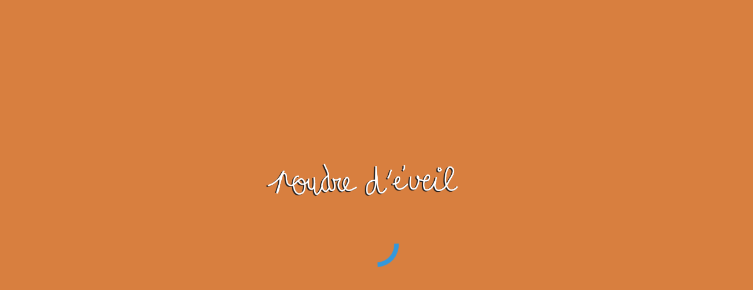

--- FILE ---
content_type: text/html
request_url: https://atelier-arts-plastiques-paris14.fr/
body_size: 1468
content:
<!DOCTYPE html>
<html>
<head>
    <!--
      If you are serving your web app in a path other than the root, change the
      href value below to reflect the base path you are serving from.

      The path provided below has to start and end with a slash "/" in order for
      it to work correctly.

      For more details:
      * https://developer.mozilla.org/en-US/docs/Web/HTML/Element/base

      This is a placeholder for base href that will be replaced by the value of
      the `--base-href` argument provided to `flutter build`.
    -->
    <base href="/">

    <meta charset="UTF-8">
    <meta content="IE=Edge" http-equiv="X-UA-Compatible">
    <meta name="description"
          content="Poudre d'éveil : Plus de 20 ans d'expertise artistique à Paris. Découvrez nos cours d'art pour enfants, adolescents et adultes. Plongez dans l'univers du dessin et de la peinture dans notre lumineux atelier d'artiste, à deux pas de l'ancien Atelier de Giacometti. Rejoignez notre communauté vibrante et éveillez votre potentiel artistique. Connectez-vous avec nous sur Instagram et Facebook pour les dernières actualités.">

    <!-- iOS meta tags & icons -->
    <meta name="apple-mobile-web-app-capable" content="yes">
    <meta name="apple-mobile-web-app-status-bar-style" content="black">
    <meta name="apple-mobile-web-app-title" content="poudre d'éveil">
    <link rel="apple-touch-icon" href="icons/Icon-192.png">

    <!-- Favicon -->
    <link rel="icon" type="image/png" href="favicon.png"/>

    <title>Poudre d'éveil : cours d'art à Paris</title>
    <link rel="manifest" href="manifest.json">

    <script>
    // The value below is injected by flutter build, do not touch.
    const serviceWorkerVersion = "2930763432";



    </script>
    <!-- This script adds the flutter initialization JS code -->
    <script src="flutter.js" defer></script>

</head>
<body>
<div id="loading-screen"
     style="position: fixed; top: 0; left: 0; width: 100%; height: 100%; background-color: #d87f3f; display: flex; flex-direction: column; justify-content: center; align-items: center; z-index: 9999;">
    <img id="loading-logo" src="assets/assets/icons/Logo.png" alt="Loading Logo">
    <div id="loading-circle"></div>
</div>

<style>
    #loading-circle {
        width: 60px;  /* Adjust the size of the donut as needed */
        height: 60px;
        border-radius: 50%;
        border: 8px solid transparent;  /* Thickness of the donut ring */
        border-top-color: #3498db;  /* Color of the half-filled section */
        animation: rotate 1s linear infinite;
    }

    #loading-logo {
        width: 400px;  /* Increased size */
        height: auto;
        border-radius: 50%;  /* Keeps the image circular */
        margin-bottom: 30px;  /* Increased spacing between logo and loading circle */
    }

    @keyframes rotate {
        100% {
            transform: rotate(360deg);
        }
    }

</style>

<script>
    window.addEventListener('load', function(ev) {
      _flutter.loader.loadEntrypoint({
        serviceWorker: {
          serviceWorkerVersion: serviceWorkerVersion,
        }
      }).then(function(engineInitializer) {
        return engineInitializer.initializeEngine();
      }).then(function(appRunner) {
        return appRunner.runApp();
      }).then(function() {
        // Once the app is initialized, hide the loading screen
        document.getElementById('loading-screen').style.display = 'none';
      });
    });

</script>

</body>
</html>
